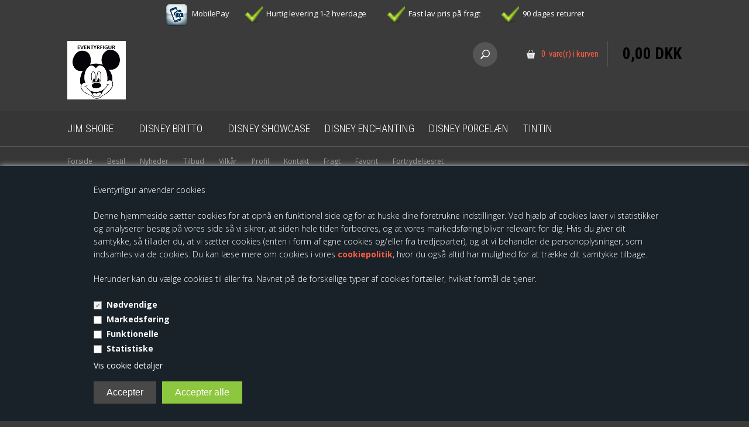

--- FILE ---
content_type: text/html; Charset=UTF-8
request_url: https://www.eventyrfigur.dk/shop/disney-by-britto-3845p.html
body_size: 15812
content:
<!DOCTYPE html>
<html lang='da' class="webshop-html" xmlns:fb="http://ogp.me/ns/fb#">
<head>
<title>Disney by Britto - Eeyore With Butterfly Mini</title>
<link rel="icon" type="image/x-icon" href="/images/favicon Eventyrfigur.ico">
    <meta http-equiv="Content-Type" content="text/html;charset=UTF-8" />
    <meta name="generator" content="DanDomain Webshop" />
    <link rel="canonical" href="https://www.eventyrfigur.dk/shop/disney-by-britto-3845p.html"/>
    <link rel="preload" as="image" href="/images/produkter/disney britto/Eeyore with Butterfly Mini Figurine 6001309_1.jpg" />
    <link rel="image_src" href="https://www.eventyrfigur.dk/images/produkter/disney britto/Eeyore with Butterfly Mini Figurine 6001309_1.jpg" />
    <meta property="og:title" content="Disney by Britto - Eeyore With Butterfly Mini"/>
    <meta property="og:url" content="https://www.eventyrfigur.dk/shop/disney-by-britto-3845p.html"/>
    <meta property="og:image" content="https://www.eventyrfigur.dk/images/produkter/disney britto/Eeyore with Butterfly Mini Figurine 6001309_1.jpg"/>
    <meta name="thumbnail" content="https://www.eventyrfigur.dk/images/produkter/disney britto/Eeyore with Butterfly Mini Figurine 6001309_1.jpg" />
    <meta name="description" content="Disney by Britto figur med Eeyore With Butterfly Mini. Vi forhandler Disney figurer af høj kvalitet. Find netop den Disney figur der passer til dig.">
    <meta name="keywords" content="Disney, Disney Figur, Disney Figurer, Eeyore With Butterfly Mini,">
    <meta http-equiv="Page-Enter" content="blendTrans(Duration=0)">
    <meta http-equiv="Page-Exit" content="blendTrans(Duration=0)">
    <link href="/shop/frontend/public/css/webshop.css?v=8.117.5220" rel="stylesheet" type="text/css">
    <link href="/images/ddcss/shop-132.css?1738340755000" rel="stylesheet" type="text/css">
    <script type="text/javascript">
        var UsesOwnDoctype = true
        var LanguageID = '33';
        var ReloadBasket = '';
        var MaxBuyMsg = 'Antal må ikke være større end';
        var MinBuyMsg = 'Antal må ikke være mindre end';
        var SelectVarMsg = 'Vælg variant før køb';
        var ProductNumber = 'D-Dis6001309';
        var ProductVariantMasterID = '';
        var Keyword = '';
        var SelectVarTxt = 'Vælg variant';
        var ShowBasketUrl = '/shop/showbasket.html';
        var CurrencyReturnUrl = '/shop/disney-by-britto-3845p.html';
        var ReqVariantSelect = 'true';
        var EnablePicProtect = false;
        var PicprotectMsg = '';
        var AddedToBasketMessageTriggered = false;
        var CookiePolicy = {"cookiesRequireConsent":true,"allowTrackingCookies":false,"allowStatisticsCookies":false,"allowFunctionalCookies":false};
        setInterval(function(){SilentAjaxGetRequest(location.href);},900000);
    </script>
<script>
window.dataLayer = window.dataLayer || [];
function gtag(){dataLayer.push(arguments);}
gtag('consent', 'default', {
'ad_storage': 'denied',
'analytics_storage': 'denied',
'ad_user_data': 'denied',
'ad_personalization': 'denied',
'personalization_storage': 'denied',
'functionality_storage': 'denied',
'security_storage': 'granted'
});
</script>

<script src="https://www.googletagmanager.com/gtag/js?id=UA-63707157-4" class="shop-native-gtag-script" async ></script>
<script>
window.dataLayer = window.dataLayer || [];
function gtag(){dataLayer.push(arguments);}
gtag('js', new Date());
gtag('config', 'UA-63707157-4', { 'anonymize_ip': true });
gtag('set', 'ads_data_redaction', true);
</script>

<script type="text/plain" class="ce-script">(function(w,d,s,l,i){w[l]=w[l]||[];w[l].push({'gtm.start':new Date().getTime(),event:'gtm.js'});var f=d.getElementsByTagName(s)[0],j=d.createElement(s),dl=l!='dataLayer'?'&l='+l:'';j.async=true;j.src='https://www.googletagmanager.com/gtm.js?id='+i+dl;f.parentNode.insertBefore(j,f);})(window,document,'script','dataLayer','GTM-PVRJQ4K');</script>
<script type="text/plain" class="ce-script">
!function(f,b,e,v,n,t,s)
{if(f.fbq)return;n=f.fbq=function(){n.callMethod?
n.callMethod.apply(n,arguments):n.queue.push(arguments)};
if(!f._fbq)f._fbq=n;n.push=n;n.loaded=!0;n.version='2.0';
n.queue=[];t=b.createElement(e);t.async=!0;
t.src=v;s=b.getElementsByTagName(e)[0];
s.parentNode.insertBefore(t,s)}(window,document,'script',
'https://connect.facebook.net/en_US/fbevents.js');
fbq('init', '642646952896707'); 
</script>
<noscript><img height="1" width="1" style="display:none"
src="https://www.facebook.com/tr?id=642646952896707&ev=PageView&noscript=1"/>
</noscript>
<script type="text/plain" class="ce-script">fbq('track', 'PageView',{},{eventID: '327A2DB9-F373-46A0-82CE-BFFB5BA99C07'});</script>
    <script type="text/javascript" src="/shop/frontend/public/js/webshop.all.min.js?v=8.117.5220"></script>

<meta name="google-site-verification" content="ob8JQ7Xuj_mRJNPjpzAijJczWUgwlIOoJj7FfCyolR0" />
<meta name="facebook-domain-verification" content="h3jpkra954dd0364bapn7e5cx5ddr3" />

	<meta name="viewport" content="width=device-width, initial-scale=1.0" />

	<link rel="stylesheet" href="/images/skins/technologic/public/css/app.min.css" />
	<script src="/images/skins/technologic/public/js/modernizer.min.js"></script>
	<link href='https://fonts.googleapis.com/css?family=Open+Sans:300italic,400italic,700italic,400,300,700|Roboto+Condensed:700italic,400,300,700' rel='stylesheet' type='text/css'>
<script type="application/ld+json">
{
  "@context": "https://schema.org",
  "@type": "Organization",
  "name": "eventyrfigur",
  "url": "https://www.eventyrfigur.dk/shop/frontpage.html",
  "logo": "https://www.eventyrfigur.dk/images/Produkter/Logo%20til%20site/Logo%20Disney%20100x100_1.jpg",
    "address": {
    "@type": "PostalAddress",
    "addressLocality": "Denmark, Gjern",
    "postalCode": "DK-8883 ",
    "streetAddress": "Søndergade 81"
  },
  "email": "info@eventyrfigur.dk",
  "contactPoint": {
    "@type": "ContactPoint",
    "telephone": "4048266",
    "contactType": "customer service",
    "areaServed": "DK",
    "availableLanguage": "Danish"
  }
  }
}
</script>

<meta name="google-site-verification" content="ldF9dUdTGIxp14TT3id8Bjo5H98WqB5zsdV-7riRmRY" />

</head>


<body class="webshop-productinfo webshop-body">
<noscript><iframe src='https://www.googletagmanager.com/ns.html?id=GTM-PVRJQ4K'height='0' width='0' style='display:none;visibility:hidden'></iframe></noscript><style type="text/css">   #CookiePolicy {       background-color: #192229;       color: #ffffff;       left: 0;       width: 100%;       text-align: center;       z-index: 999;   }       #CookiePolicy h1, #CookiePolicy h2, #CookiePolicy h3, #CookiePolicy h4, #CookiePolicy h5  {       color: #ffffff;   }   #CookiePolicy label  {       color: #ffffff;   }       #CookiePolicy .Close {       display: block;       text-decoration: none;       font-size: 14px;       height: 20px;       position: absolute;       right: 10px;       top: 0;       width: 20px;       color: #ffffff;   }       .CookiePolicyCenterText {      margin: 30px auto;      text-align: left;      max-width: 100%;      position: relative;      width: 980px;   }       .CookiePolicyText {      padding-left:10px;   }</style>    <!--googleoff: all-->
<div id="CookiePolicy" class="fixed-bottom"><div class="CookiePolicyCenterText"><div class="CookiePolicyText"><p>
	Eventyrfigur anvender cookies<br />
	<br />
	Denne hjemmeside sætter cookies for at opnå en funktionel side og for at huske dine foretrukne indstillinger. Ved hjælp af cookies laver vi statistikker og analyserer besøg på vores side så vi sikrer, at siden hele tiden forbedres, og at vores markedsføring bliver relevant for dig. Hvis du giver dit samtykke, så tillader du, at vi sætter cookies (enten i form af egne cookies og/eller fra tredjeparter), og at vi behandler de personoplysninger, som indsamles via de cookies. Du kan læse mere om cookies i vores <strong><a href="/shop/terms.html&amp;HideCookieDialog=1#cookieconsent">cookiepolitik</a></strong>, hvor du også altid har mulighed for at trække dit samtykke tilbage.
</p>

<p>
	Herunder kan du vælge cookies til eller fra. Navnet på de forskellige typer af cookies fortæller, hvilket formål de tjener.
</p>
<div class="cookie-policy-consents-container"><div class="cookie-policy-consents-area area-system-cookies"><input type="checkbox" checked disabled/><label>Nødvendige</label></div><div class="cookie-policy-consents-area area-tracking-cookies"><input type="checkbox" id="cookie-policy-consent-tracking" onclick="toggleConsentForCookieType(this)"/><label for="cookie-policy-consent-tracking">Markedsføring</label></div><div class="cookie-policy-consents-area area-functional-cookies"><input type="checkbox" id="cookie-policy-consent-functional" onclick="toggleConsentForCookieType(this)"/><label for="cookie-policy-consent-functional">Funktionelle</label></div><div class="cookie-policy-consents-area area-statistics-cookies"><input type="checkbox" id="cookie-policy-consent-statistics" onclick="toggleConsentForCookieType(this)"/><label for="cookie-policy-consent-statistics">Statistiske</label></div></div><div class="cookie-policy-details-link-container"><a href="#" onclick="toggleCookiePolicyDetails()">Vis cookie detaljer</a></div><div class="cookie-policy-details-container"><div class="rtable rtable--4cols"><div style="order:1;" class="rtable-cell rtable-header-cell">Cookie</div><div style="order:2;" class="rtable-cell cookie-policy-details-globally-mapped cookie-policy-details-thirdparty cookie-policy-details-column-name">_GRECAPTCHA</div><div style="order:3;" class="rtable-cell cookie-policy-details-globally-mapped cookie-policy-details-column-name">ASPSESSIONID*</div><div style="order:4;" class="rtable-cell cookie-policy-details-globally-mapped cookie-policy-details-column-name">basketIdentifier</div><div style="order:5;" class="rtable-cell cookie-policy-details-globally-mapped cookie-policy-details-column-name">DanDomainWebShop5Favorites</div><div style="order:6;" class="rtable-cell cookie-policy-details-globally-mapped cookie-policy-details-column-name">DDCookiePolicy</div><div style="order:7;" class="rtable-cell cookie-policy-details-globally-mapped cookie-policy-details-column-name">DDCookiePolicy-consent-functional</div><div style="order:8;" class="rtable-cell cookie-policy-details-globally-mapped cookie-policy-details-column-name">DDCookiePolicy-consent-statistics</div><div style="order:9;" class="rtable-cell cookie-policy-details-globally-mapped cookie-policy-details-column-name">DDCookiePolicy-consent-tracking</div><div style="order:10;" class="rtable-cell cookie-policy-details-globally-mapped cookie-policy-details-column-name">DDCookiePolicyDialog</div><div style="order:11;" class="rtable-cell cookie-policy-details-globally-mapped cookie-policy-details-column-name cookie-policy-details-exists-on-client">SharedSessionId</div><div style="order:12;" class="rtable-cell cookie-policy-details-globally-mapped cookie-policy-details-column-name">shop6TipBotFilterRandomStringValue</div><div style="order:13;" class="rtable-cell cookie-policy-details-globally-mapped cookie-policy-details-column-name">shopReviewRandomStringValue</div><div style="order:14;" class="rtable-cell cookie-policy-details-globally-mapped cookie-policy-details-column-name">shopShowBasketSendMailRandomStringValue</div><div style="order:15;" class="rtable-cell cookie-policy-details-globally-mapped cookie-policy-details-thirdparty cookie-policy-details-column-name">_fbp</div><div style="order:16;" class="rtable-cell cookie-policy-details-globally-mapped cookie-policy-details-thirdparty cookie-policy-details-column-name">_ga*</div><div style="order:17;" class="rtable-cell cookie-policy-details-globally-mapped cookie-policy-details-thirdparty cookie-policy-details-column-name">_gat_gtag_UA(Viabill)</div><div style="order:18;" class="rtable-cell cookie-policy-details-globally-mapped cookie-policy-details-thirdparty cookie-policy-details-column-name">_gid</div><div style="order:19;" class="rtable-cell cookie-policy-details-globally-mapped cookie-policy-details-thirdparty cookie-policy-details-column-name">GPS</div><div style="order:20;" class="rtable-cell cookie-policy-details-globally-mapped cookie-policy-details-thirdparty cookie-policy-details-column-name">VISITOR_INFO1_LIVE</div><div style="order:21;" class="rtable-cell cookie-policy-details-globally-mapped cookie-policy-details-thirdparty cookie-policy-details-column-name">YSC</div><div style="order:1;" class="rtable-cell rtable-header-cell">Kategori</div><div style="order:2;" class="rtable-cell cookie-policy-details-globally-mapped cookie-policy-details-thirdparty cookie-policy-details-column-category">Nødvendige</div><div style="order:3;" class="rtable-cell cookie-policy-details-globally-mapped cookie-policy-details-column-category">Nødvendige</div><div style="order:4;" class="rtable-cell cookie-policy-details-globally-mapped cookie-policy-details-column-category">Nødvendige</div><div style="order:5;" class="rtable-cell cookie-policy-details-globally-mapped cookie-policy-details-column-category">Nødvendige</div><div style="order:6;" class="rtable-cell cookie-policy-details-globally-mapped cookie-policy-details-column-category">Nødvendige</div><div style="order:7;" class="rtable-cell cookie-policy-details-globally-mapped cookie-policy-details-column-category">Nødvendige</div><div style="order:8;" class="rtable-cell cookie-policy-details-globally-mapped cookie-policy-details-column-category">Nødvendige</div><div style="order:9;" class="rtable-cell cookie-policy-details-globally-mapped cookie-policy-details-column-category">Nødvendige</div><div style="order:10;" class="rtable-cell cookie-policy-details-globally-mapped cookie-policy-details-column-category">Nødvendige</div><div style="order:11;" class="rtable-cell cookie-policy-details-globally-mapped cookie-policy-details-column-category cookie-policy-details-exists-on-client">Nødvendige</div><div style="order:12;" class="rtable-cell cookie-policy-details-globally-mapped cookie-policy-details-column-category">Nødvendige</div><div style="order:13;" class="rtable-cell cookie-policy-details-globally-mapped cookie-policy-details-column-category">Nødvendige</div><div style="order:14;" class="rtable-cell cookie-policy-details-globally-mapped cookie-policy-details-column-category">Nødvendige</div><div style="order:15;" class="rtable-cell cookie-policy-details-globally-mapped cookie-policy-details-thirdparty cookie-policy-details-column-category">Markedsføring</div><div style="order:16;" class="rtable-cell cookie-policy-details-globally-mapped cookie-policy-details-thirdparty cookie-policy-details-column-category">Markedsføring</div><div style="order:17;" class="rtable-cell cookie-policy-details-globally-mapped cookie-policy-details-thirdparty cookie-policy-details-column-category">Markedsføring</div><div style="order:18;" class="rtable-cell cookie-policy-details-globally-mapped cookie-policy-details-thirdparty cookie-policy-details-column-category">Markedsføring</div><div style="order:19;" class="rtable-cell cookie-policy-details-globally-mapped cookie-policy-details-thirdparty cookie-policy-details-column-category">Markedsføring</div><div style="order:20;" class="rtable-cell cookie-policy-details-globally-mapped cookie-policy-details-thirdparty cookie-policy-details-column-category">Markedsføring</div><div style="order:21;" class="rtable-cell cookie-policy-details-globally-mapped cookie-policy-details-thirdparty cookie-policy-details-column-category">Markedsføring</div><div style="order:1;" class="rtable-cell rtable-header-cell">Beskrivelse</div><div style="order:2;" class="rtable-cell cookie-policy-details-globally-mapped cookie-policy-details-thirdparty cookie-policy-details-column-description">Bruges til Google ReCaptcha<div class="cookie-policy-third-party-details-container">Google LLC</div></div><div style="order:3;" class="rtable-cell cookie-policy-details-globally-mapped cookie-policy-details-column-description">Bruges til at gemme session data</div><div style="order:4;" class="rtable-cell cookie-policy-details-globally-mapped cookie-policy-details-column-description">Bruges til at gemme kurv</div><div style="order:5;" class="rtable-cell cookie-policy-details-globally-mapped cookie-policy-details-column-description">Bruges af funktionen favorit produkter</div><div style="order:6;" class="rtable-cell cookie-policy-details-globally-mapped cookie-policy-details-column-description">Bruges til at gemme cookie samtykke</div><div style="order:7;" class="rtable-cell cookie-policy-details-globally-mapped cookie-policy-details-column-description">Bruges til at gemme cookie samtykke</div><div style="order:8;" class="rtable-cell cookie-policy-details-globally-mapped cookie-policy-details-column-description">Bruges til at gemme cookie samtykke</div><div style="order:9;" class="rtable-cell cookie-policy-details-globally-mapped cookie-policy-details-column-description">Bruges til at gemme cookie samtykke</div><div style="order:10;" class="rtable-cell cookie-policy-details-globally-mapped cookie-policy-details-column-description">Bruges til at gemme cookie samtykke</div><div style="order:11;" class="rtable-cell cookie-policy-details-globally-mapped cookie-policy-details-column-description cookie-policy-details-exists-on-client">Bruges til at gemme session data</div><div style="order:12;" class="rtable-cell cookie-policy-details-globally-mapped cookie-policy-details-column-description">Bruges af funktionen tip en ven</div><div style="order:13;" class="rtable-cell cookie-policy-details-globally-mapped cookie-policy-details-column-description">Bruges af funktionen produkt anmeldelser</div><div style="order:14;" class="rtable-cell cookie-policy-details-globally-mapped cookie-policy-details-column-description">Bruges til send kurven til en ven funktionen</div><div style="order:15;" class="rtable-cell cookie-policy-details-globally-mapped cookie-policy-details-thirdparty cookie-policy-details-column-description">Bruges af Facebook til online markedsføring<div class="cookie-policy-third-party-details-container">Facebook, Inc.</div></div><div style="order:16;" class="rtable-cell cookie-policy-details-globally-mapped cookie-policy-details-thirdparty cookie-policy-details-column-description">Google analytics bruges til at indsamle statistik om den besøgende<div class="cookie-policy-third-party-details-container">Google LLC</div></div><div style="order:17;" class="rtable-cell cookie-policy-details-globally-mapped cookie-policy-details-thirdparty cookie-policy-details-column-description">Bruges af Google til at tilpasse visning af annoncer<div class="cookie-policy-third-party-details-container">Google LLC</div></div><div style="order:18;" class="rtable-cell cookie-policy-details-globally-mapped cookie-policy-details-thirdparty cookie-policy-details-column-description">Google analytics bruges til at indsamle statistik om den besøgende<div class="cookie-policy-third-party-details-container">Google LLC</div></div><div style="order:19;" class="rtable-cell cookie-policy-details-globally-mapped cookie-policy-details-thirdparty cookie-policy-details-column-description">Bruges af Youtube til afspilning af video<div class="cookie-policy-third-party-details-container">youtube.com </div></div><div style="order:20;" class="rtable-cell cookie-policy-details-globally-mapped cookie-policy-details-thirdparty cookie-policy-details-column-description">Bruges af Youtube til afspilning af video<div class="cookie-policy-third-party-details-container">youtube.com</div></div><div style="order:21;" class="rtable-cell cookie-policy-details-globally-mapped cookie-policy-details-thirdparty cookie-policy-details-column-description">Bruges af Youtube til afspilning af video<div class="cookie-policy-third-party-details-container">youtube.com</div></div><div style="order:1;" class="rtable-cell rtable-header-cell">Udløb</div><div style="order:2;" class="rtable-cell cookie-policy-details-globally-mapped cookie-policy-details-thirdparty cookie-policy-details-column-expire">182 dage</div><div style="order:3;" class="rtable-cell cookie-policy-details-globally-mapped cookie-policy-details-column-expire">session</div><div style="order:4;" class="rtable-cell cookie-policy-details-globally-mapped cookie-policy-details-column-expire">30 dage</div><div style="order:5;" class="rtable-cell cookie-policy-details-globally-mapped cookie-policy-details-column-expire">365 dage</div><div style="order:6;" class="rtable-cell cookie-policy-details-globally-mapped cookie-policy-details-column-expire">365 dage</div><div style="order:7;" class="rtable-cell cookie-policy-details-globally-mapped cookie-policy-details-column-expire">365 dage</div><div style="order:8;" class="rtable-cell cookie-policy-details-globally-mapped cookie-policy-details-column-expire">365 dage</div><div style="order:9;" class="rtable-cell cookie-policy-details-globally-mapped cookie-policy-details-column-expire">365 dage</div><div style="order:10;" class="rtable-cell cookie-policy-details-globally-mapped cookie-policy-details-column-expire">365 dage</div><div style="order:11;" class="rtable-cell cookie-policy-details-globally-mapped cookie-policy-details-column-expire cookie-policy-details-exists-on-client">365 dage</div><div style="order:12;" class="rtable-cell cookie-policy-details-globally-mapped cookie-policy-details-column-expire">session</div><div style="order:13;" class="rtable-cell cookie-policy-details-globally-mapped cookie-policy-details-column-expire">session</div><div style="order:14;" class="rtable-cell cookie-policy-details-globally-mapped cookie-policy-details-column-expire">session</div><div style="order:15;" class="rtable-cell cookie-policy-details-globally-mapped cookie-policy-details-thirdparty cookie-policy-details-column-expire">90 dage</div><div style="order:16;" class="rtable-cell cookie-policy-details-globally-mapped cookie-policy-details-thirdparty cookie-policy-details-column-expire">730 dage</div><div style="order:17;" class="rtable-cell cookie-policy-details-globally-mapped cookie-policy-details-thirdparty cookie-policy-details-column-expire">1 dage</div><div style="order:18;" class="rtable-cell cookie-policy-details-globally-mapped cookie-policy-details-thirdparty cookie-policy-details-column-expire">2 minutter</div><div style="order:19;" class="rtable-cell cookie-policy-details-globally-mapped cookie-policy-details-thirdparty cookie-policy-details-column-expire">1 dage</div><div style="order:20;" class="rtable-cell cookie-policy-details-globally-mapped cookie-policy-details-thirdparty cookie-policy-details-column-expire">180 dage</div><div style="order:21;" class="rtable-cell cookie-policy-details-globally-mapped cookie-policy-details-thirdparty cookie-policy-details-column-expire">session</div></div></div><div class="cookie-policy-accept-buttons-container"><input id="cookie-policy-accept-button" data-accept-text-original="Accepter" data-accept-text-modified="" class="cookie-policy-accept cookie-policy-button" type="button" value="Accepter" onclick="cookiePolicyAccept('a3993a391eeb175bb0274d95bee299ff97b45747')"/><input class="cookie-policy-accept-all cookie-policy-button" type="button" value="Accepter alle" onclick="cookiePolicyAcceptAll('a3993a391eeb175bb0274d95bee299ff97b45747')"/></div></div></div></div>
<!--googleon: all-->
  <div id="fb-root"></div>
  <div id="PrintContent_DIV" class="PrintContent_DIV"></div>
  <style>
.usp {
    text-align: center;
    font-size: 13px;
    padding: 5px 0;
}
#webshop-basket .price a {
    color: #000;
}
#webshop-spacetop #logo-row {
    padding: 20px 0;
}
</style>

<div class="usp">
    <img src="/images/produkter/leverandør logo/mobilepay.png" alt="MobilePay">
    &nbsp;<span style="color:#fff;">MobilePay</span>
    &nbsp;&nbsp;&nbsp;&nbsp;&nbsp;&nbsp;&nbsp;

    <img src="/images/produkter/leverandør logo/checkmark.png" alt="">
    &nbsp;<span style="color:#fff;">Hurtig levering 1-2 hverdage</span>
    &nbsp;&nbsp;&nbsp;&nbsp;&nbsp;&nbsp;&nbsp;&nbsp;&nbsp;&nbsp;

    <img src="/images/produkter/leverandør logo/checkmark.png" alt="">
    &nbsp;<span style="color:#fff;">Fast lav pris på fragt</span>
    &nbsp;&nbsp;&nbsp;&nbsp;&nbsp;&nbsp;&nbsp;&nbsp;&nbsp;&nbsp;

    <img src="/images/produkter/leverandør logo/checkmark.png" alt="">
    &nbsp;<span style="color:#fff;">90 dages returret</span>
</div>

  <div class="ShopMainLayOutTable">
    <header id="webshop-spacetop" class="page-header">
      <div id="logo-row">
        <div class="row">
          <div class="column small-5 logo">
            <a href="/">
              <img title="Eventyrfigur.dk" border="0" class="WebShopSkinLogo" src="/images/Produkter/Logo til site/Logo Disney 100x100_1.jpg">
            </a>
          </div>
          <div class="column small-7 cart-wrapper">
            <div id="webshop-basket" class="cart">
              <div id="webshop-basket-sum" class="sum"><A HREF="/shop/showbasket.html">0 
                vare(r) i kurven</A></div>
<div class="price"><A HREF="/shop/showbasket.html">0,00 DKK</A></div>
<div class="priceWrapper">
<div class="cartDetails"><span class="cartHeader"><A HREF="/shop/showbasket.html">Vis kurv</A></span><div class="paymentSum"><span class="total">I alt   0,00 DKK</span><br><A HREF="/shop/showbasket.html"><i class="foundicon-right-arrow"></i></A></div>
</div>
</div>
<div class="creditcardlogo"><IMG BORDER="0" ALT="CreditCards" SRC="/images/skins/tres/dk/images/credit.png"></div>
            </div>
            <div class="search">
              <div class="btn" onclick="toggleSearch();"></div>
            </div>
          </div>
        </div>
      </div>
      <div id="search-row">
        <div class="row">
          <div class="column small-12 SearchPage_TD">
            <form ID="Search_Form" method="POST" action="/shop/search-1.html" style="margin:0;"><input type="hidden" name="InitSearch" value="1"><span class="SearchTitle_SearchPage">Søg:</span><br><input type="text" name="Keyword" maxlength="50" size="12" class="SearchField_SearchPage" value=""><span class="nbsp">&nbsp;</span><input type="submit" value=">" name="Search" class="SubmitButton_SearchPage"><br></form>
          </div>
        </div>
      </div>
      <div id="webshop-topmenu">
        <div class="contain-to-grid">
          <nav class="top-bar" data-topbar>
            <ul class="title-area">
              <li class="name"></li>
              <li class="toggle-topbar menu-icon"><a href="#">Menu</a></li>
            </ul>
            <section class="top-bar-section">
              <div id="ProductmenuContainer_DIV" class="ProductmenuContainer_DIV"><span class="Heading_Productmenu Heading_ProductMenu">Produkter</span><style type="text/css">.ProductMenu_MenuItemBold{font-weight:bold;}</style><ul id="ProductMenu_List"><li class="RootCategory_Productmenu has-dropdown"><a href="/shop/jim-shore-867s1.html" class="CategoryLink0_Productmenu Deactiv_Productmenu Deactiv_ProductMenu" title="Jim Shore"><span class="ProductMenu_MenuItemBold">Jim Shore</span></a><ul class="dropdown"><li class="SubCategory1_Productmenu"><a href="/shop/disney-traditions-by-868c1.html" class="CategoryLink1_Productmenu Deactiv_Productmenu Deactiv_ProductMenu" title="Disney Traditions by Jim Shore">- Disney Traditions by Jim Shore</a></li><li class="SubCategory1_Productmenu"><a href="/shop/grinchen-figurer-869c1.html" class="CategoryLink1_Productmenu Deactiv_Productmenu Deactiv_ProductMenu" title="Grinchen Figurer">- Grinchen Figurer</a></li><li class="SubCategory1_Productmenu"><a href="/shop/looney-tunes-870c1.html" class="CategoryLink1_Productmenu Deactiv_Productmenu Deactiv_ProductMenu" title="Looney Tunes">- Looney Tunes</a></li><li class="SubCategory1_Productmenu"><a href="/shop/radiserne-peanuts-by-871c1.html" class="CategoryLink1_Productmenu Deactiv_Productmenu Deactiv_ProductMenu" title="Radiserne / Peanuts by Jim Shore">- Radiserne / Peanuts by Jim Shore</a></li></ul></li><li class="RootCategory_Productmenu has-dropdown"><a href="/shop/disney-britto-873s1.html" class="CategoryLink0_Productmenu Deactiv_Productmenu Deactiv_ProductMenu" title="Disney Britto"><span class="ProductMenu_MenuItemBold">Disney Britto</span></a><ul class="dropdown"><li class="SubCategory1_Productmenu"><a href="/shop/disney-by-britto-874c1.html" class="CategoryLink1_Productmenu Deactiv_Productmenu Deactiv_ProductMenu" title="Disney by Britto">Disney by Britto</a></li><li class="SubCategory1_Productmenu"><a href="/shop/-875c1.html" class="CategoryLink1_Productmenu Deactiv_Productmenu Deactiv_ProductMenu" title="Looney Tunes by Britto">Looney Tunes by Britto</a></li></ul></li><li class="RootCategory_Productmenu"><a href="/shop/disney-showcase-876c1.html" class="CategoryLink0_Productmenu Deactiv_Productmenu Deactiv_ProductMenu" title="Disney Showcase">Disney Showcase</a></li><li class="RootCategory_Productmenu"><a href="/shop/disney-enchanting-877c1.html" class="CategoryLink0_Productmenu Deactiv_Productmenu Deactiv_ProductMenu" title="Disney Enchanting">Disney Enchanting</a></li><li class="RootCategory_Productmenu"><a href="/shop/disney-porcelaen-878c1.html" class="CategoryLink0_Productmenu Deactiv_Productmenu Deactiv_ProductMenu" title="Disney Porcelæn">Disney Porcelæn</a></li><li class="RootCategory_Productmenu"><a href="/shop/tintin-828c1.html" class="CategoryLink0_Productmenu Deactiv_Productmenu Deactiv_ProductMenu" title="Tintin">Tintin</a></li></ul><!--<CategoryStructure></CategoryStructure>-->
<!--Loaded from disk cache--></div><input type="hidden" value="408" id="RootCatagory"><!--categories loaded in: 16ms-->
            </section>
          </nav>
        </div>
      </div>
      <div id="subnavigation-row" class="hide-for-small">
        <div class="row sub-navigation">
          <div class="column small-12">
            <nav class="sub-bar">
              <ul class="TopMenu_MenuItems"><li class="TopMenu_MenuItem TopMenu_MenuItem_Idle"><a class="Link_Topmenu Link_Idle_Topmenu" href="/">Forside</a></li><li class="TopMenu_MenuItem TopMenu_MenuItem_Idle"><a class="Link_Topmenu Link_Idle_Topmenu" href="/shop/order1.html">Bestil</a></li><li class="TopMenu_MenuItem TopMenu_MenuItem_Idle"><a class="Link_Topmenu Link_Idle_Topmenu" href="/shop/news-ALL-1.html">Nyheder</a></li><li class="TopMenu_MenuItem TopMenu_MenuItem_Idle"><a class="Link_Topmenu Link_Idle_Topmenu" href="/shop/specialoffer-ALL-1.html">Tilbud</a></li><li class="TopMenu_MenuItem TopMenu_MenuItem_Idle"><a class="Link_Topmenu Link_Idle_Topmenu" href="/shop/terms.html">Vilkår</a></li><li class="TopMenu_MenuItem TopMenu_MenuItem_Idle"><a class="Link_Topmenu Link_Idle_Topmenu" href="/shop/profile.html">Profil</a></li><li class="TopMenu_MenuItem TopMenu_MenuItem_Idle"><a class="Link_Topmenu Link_Idle_Topmenu" href="/shop/cms-23.html">Kontakt</a></li><li class="TopMenu_MenuItem TopMenu_MenuItem_Idle"><a class="Link_Topmenu Link_Idle_Topmenu" href="/shop/cms-27.html">Fragt</a></li><li class="TopMenu_MenuItem TopMenu_MenuItem_Idle"><a class="Link_Topmenu Link_Idle_Topmenu" href="/shop/favorites.html?Cookiesync=1">Favorit</a></li><li class="TopMenu_MenuItem TopMenu_MenuItem_External"><a class="Link_Topmenu Link_External_Topmenu" href='/shop/cms-31.html' target=''>Fortrydelsesret</a></li></ul>
            </nav>
          </div>
        </div>
      </div>
    </header>
    
    <div id="ContentContainer_DIV" class="content product SpaceRight_TD">
      <div class="inner-content-wrapper">
        <div itemscope itemtype="https://schema.org/Product">
<meta itemprop="sku" content="D-Dis6001309"/>
<meta itemprop="mpn" content="K3-6001309"/>
<meta itemprop="gtin12" content="045544973564"/>
<meta itemprop="itemCondition" content="https://schema.org/NewCondition" />
<div itemprop="shippingDetails" itemtype="https://schema.org/OfferShippingDetails" itemscope>
<div itemprop="shippingRate" itemtype="https://schema.org/MonetaryAmount" itemscope>
<meta itemprop="value" content="0.00" />
<meta itemprop="currency" content="DKK" />
</div>
</div>
<div class="breadcrumb-row">
<div class="row hide-for-small">
<ul class="breadcrumbs">
<li><span itemscope itemtype="https://schema.org/BreadcrumbList"><a href="frontpage.html">Forside</a> » <span itemprop="itemListElement" itemscope itemtype="https://schema.org/ListItem"><a class="BreadCrumbLink_Active" href="/shop/disney-figurer-431c1.html" itemprop="item"><span itemprop="name">Disney Figurer</span></a><meta itemprop="position" content="1" /></span></span>
                    »
                    <a class="BreadCrumbLinkProduct_Active" href="#">Disney by Britto - Eeyore With Butterfly Mini</a></li>
</ul>
</div>
</div>
<div class="product-descripton">
<div class="row">
<div class="column small-12">
<h1><span itemprop="name">Disney by Britto - Eeyore With Butterfly Mini</span></h1>
</div>
</div>
</div>
<FORM METHOD="POST" NAME="myform" class="product-details-buy-form" OnSubmit="return BuyProduct(this,'1','0','False');" ACTION="/shop/basket.asp"><INPUT TYPE="hidden" NAME="VerticalScrollPos" VALUE=""><INPUT TYPE="hidden" NAME="BuyReturnUrl" VALUE="/shop/disney-by-britto-3845p.html"><INPUT TYPE="hidden" NAME="Add" VALUE="1"><INPUT TYPE="HIDDEN" NAME="ProductID" VALUE="D-Dis6001309"><div class="product-information-row">
<div class="row">
<div class="column small-12 medium-7 large-8 image-col">
<div class="image">
<div class="largeimage"><script type="text/javascript" src="/shop/frontend/public/js/fancybox.min.js?version=356"></script><script type="text/javascript">
		$(document).ready(function() {

		setTimeout(() => {

		$(".Thumbnail_Productinfo_FancyBox").fancybox(
		{
		buttons: [
		"zoom",
		"slideShow"
		
            ,"thumbs"
            
            ,"close"
            ]
            
              ,arrows: false
            
            ,afterShow:function(instance,slide){
              $('.fancybox-image').css('border', '10px solid #ffffff');
              if($('.fancybox-image').css('cursor')!='zoom-in'){
                $('.fancybox-image').css('box-sizing', 'content-box');
              }
              else{
                $('.fancybox-image').css('box-sizing', 'border-box');
              }
            }
            ,beforeClose:function(instance,slide){
              $('.fancybox-image').css('border', '0px');
              $('.fancybox-image').css('box-sizing', 'border-box');
            }
            ,afterLoad:function(instance,slide){
              if($('.fancybox-image').css('cursor')!='zoom-in'){
                $('.fancybox-image').css('box-sizing', 'content-box');
              }
              else{
                $('.fancybox-image').css('box-sizing', 'border-box');
              }
				if(slide.$image != null){
					slide.$image.attr('alt', slide.opts.$orig.find('img').attr('alt'));
				}

            }
          }
        );

		}, 100);


      });
    </script><div>
<div id="Productinfo_Fancybox_Image_DIV"><a class="Thumbnail_Productinfo_FancyBox" id="Image_Productinfo_FancyBox" data-fancybox="gallery" href="/images/produkter/disney britto/Eeyore with Butterfly Mini Figurine 6001309_1-p.jpg" rel="Thumbnail_Productinfo_FancyBox_Gallery" title="Disney by Britto Eeyore With Butterfly Mini"><img itemprop="image" class="ProductInfo_Fancybox_IMG" id="ProductInfo_Fancybox_IMG" src="/images/produkter/disney%20britto/Eeyore%20with%20Butterfly%20Mini%20Figurine%206001309_1.jpg" alt="Disney by Britto Eeyore With Butterfly Mini"></a></div>
</div><script type="text/javascript">AddImageOverlay('Productinfo_Fancybox_Image_DIV','/images/skins/technologic/public/images/transparent.png',0,'20','ProdInfo_SpecialOffer');
          </script><script type="text/javascript">AddImageOverlay('Productinfo_Fancybox_Image_DIV','/shop/graphics/savings_label_big.png',1,'10','ProdInfo_Savings','','<b>Spar<br>37,-<br>(10%)</b>',1,50,17,'#FFFFFF',13);
          </script></div>
<div class="thumbs"><a class="Thumbnail_Productinfo_FancyBox" data-fancybox="gallery" href="/images/produkter/disney britto/Eeyore with Butterfly Mini Figurine 6001309_2-p.jpg" rel="Thumbnail_Productinfo_FancyBox_Gallery" alt="Disney by Britto Eeyore With Butterfly Mini" title="Disney by Britto Eeyore With Butterfly Mini"><img border="0" class="Thumbnail_Productinfo Thumbnail_ProductInfo" src="/images/produkter/disney%20britto/Eeyore%20with%20Butterfly%20Mini%20Figurine%206001309_2-t.jpg" alt="Disney by Britto Eeyore With Butterfly Mini" style="border:1px solid #c7c7c7;margin-right:10px;"></a><a class="Thumbnail_Productinfo_FancyBox" data-fancybox="gallery" href="/images/produkter/disney britto/Eeyore with Butterfly Mini Figurine 6001309_3-p.jpg" rel="Thumbnail_Productinfo_FancyBox_Gallery" alt="Disney by Britto Eeyore With Butterfly Mini" title="Disney by Britto Eeyore With Butterfly Mini"><img border="0" class="Thumbnail_Productinfo Thumbnail_ProductInfo" src="/images/produkter/disney%20britto/Eeyore%20with%20Butterfly%20Mini%20Figurine%206001309_3-t.jpg" alt="Disney by Britto Eeyore With Butterfly Mini" style="border:1px solid #c7c7c7;margin-right:10px;"></a><a class="Thumbnail_Productinfo_FancyBox" data-fancybox="gallery" href="/images/produkter/disney britto/Eeyore with Butterfly Mini Figurine 6001309_4-p.jpg" rel="Thumbnail_Productinfo_FancyBox_Gallery" alt="Disney by Britto Eeyore With Butterfly Mini" title="Disney by Britto Eeyore With Butterfly Mini"><img border="0" class="Thumbnail_Productinfo Thumbnail_ProductInfo" src="/images/produkter/disney%20britto/Eeyore%20with%20Butterfly%20Mini%20Figurine%206001309_4-t.jpg" alt="Disney by Britto Eeyore With Butterfly Mini" style="border:1px solid #c7c7c7;margin-right:10px;"></a><a class="Thumbnail_Productinfo_FancyBox" data-fancybox="gallery" href="/images/produkter/disney britto/Eeyore with Butterfly Mini Figurine 6001309_5-p.jpg" rel="Thumbnail_Productinfo_FancyBox_Gallery" alt="Disney by Britto Eeyore With Butterfly Mini" title="Disney by Britto Eeyore With Butterfly Mini"><img border="0" class="Thumbnail_Productinfo Thumbnail_ProductInfo" src="/images/produkter/disney%20britto/Eeyore%20with%20Butterfly%20Mini%20Figurine%206001309_5-t.jpg" alt="Disney by Britto Eeyore With Butterfly Mini" style="border:1px solid #c7c7c7;margin-right:10px;"></a></div>
</div>
<div class="product-description-long hide-for-small" itemprop="description"><h3>Produktbeskrivelse:</h3>
Fin Disney figur med Eeyore With Butterfly Mini fra Disney by Britto.<br />
<br />
<span></span>Disney by Britto er en serie af Disney figurer som kunstneren Romero Britto står bag. Romero benytter sig af en masse flotte farver, og en masse flotte og kreative mønstre. Mønstrene skaber et budskab om sjov og glæde. Romero Brittos kunst appelerer til alle. Med By Britto´s design går du ind i den magiske verden af Disney med en masse karakterer vi alle kender og elsker, men som Britto har opdateret og gjort til endnu mere glade og farverige karakterer end de var i forvejen.<br />
<br />
<span>Leveres i</span> <span>mærkevarer</span> <span>gaveæske.</span> <span>Ikke</span><span> legetøj</span><span>.</span> K<span>un beregnet til</span> <span>voksne.</span><br />
<br />
Se hele udvalget fra <a href="http://www.eventyrfigur.dk/shop/disney-by-britto-642c1.html">Disney by Britto</a>

<h3>Data:</h3>
- Mærke: Disney by Britto<br />
- Mål: H:7 x B:6 x D:11 cm<br />
- Materiale: Resin<br />
- Emballage: Gaveæske<br />
 </div>
</div>
<div class="column small-12 medium-5 large-4 info-col">
<div class="product-information">
<div class="teaser">Disney by Britto - Eeyore With Butterfly Mini</div>
<div class="price">
<div itemscope="" itemtype="https://schema.org/Offer" itemprop="offers">
<link itemprop="availability" href="https://schema.org/InStock">
<META itemprop="priceCurrency" content="DKK">
<META itemprop="url" content="https://www.eventyrfigur.dk/shop/disney-by-britto-3845p.html">
<META itemprop="priceValidUntil" content="28-02-2026">
<table width="100%"><tr class="Price_ProductInfo_TR Price_Productinfo_TR"><td class="PriceText_ProductInfo_TD PriceText_Productinfo_TD" width="0"><span class="PriceText_ProductInfo_SPAN PriceText_Productinfo_SPAN"><nobr>Pris ved</nobr> </span></td><td class="PriceAmount_ProductInfo_TD PriceAmount_Productinfo_TD" align="right" width="0"><span class="PriceAmount_ProductInfo_SPAN PriceAmount_Productinfo_SPAN"><nobr>1</nobr></span></td><td class="PriceUnit_ProductInfo_TD PriceUnit_Productinfo_TD" align="right" width="0"><span class="PriceUnit_ProductInfo_SPAN PriceUnit_Productinfo_SPAN"><nobr>stk</nobr></span></td><td class="PriceBefore_ProductInfo_TD PriceBefore_Productinfo_TD" align="right" width="0"><nobr> (Før <span class="PriceStriked_Productinfo PriceStriked_ProductInfo"><strike>369,00</strike></span>)</nobr></td><td class="Price_ProductInfo Price_Productinfo" width="100%"><b><span class="SpecialOfferPrice_ProductInfo SpecialOfferPrice_Productinfo"  itemprop="price" content="332.10" data-unitprice="332.10">332,10 DKK</span></b></td></tr><tr class="PriceDevider_ProductInfo_TR PriceDevider_Productinfo_TR"><td colspan="5"><HR SIZE="1" NOSHADE class="TableLines_ProductInfo TableLines_Productinfo"></td></tr></table>
</div>
</div>
<div class="buybuttons"><SCRIPT LANGUAGE="Javascript">
    var avNumVariants =  0;
    var svNumVariants =  0;
    var loaded = false;
    
    if (avNumVariants > 0) {
    avInitialize();
    avSelect('D-Dis6001309');
    }
    loaded = true;
    </SCRIPT><div id="BUYSECTION">
<div class="amountWrapper"><span class="amountWrapperHeadline">Antal</span><INPUT ID="amount" TYPE="number" CLASS="TextInputField_ProductInfo TextInputField_Productinfo" NAME="AMOUNT" min="1" SIZE="3" MAXLENGTH="6" VALUE="1"></div>
<div class="buyWrapper"><span class="buyWrapperHeadline">Køb</span><INPUT TYPE="IMAGE" BORDER="0" SRC="/images/skins/technologic/public/images/buy-button.png"></div>
</div>
<div class="favorite"><a href="
                                                javascript:AddFavorite('3845',1);
                                            "><img class="FavAddButton_ProductInfo" border="0" SRC="/images/skins/technologic/public/images/icon_favorite.png"></a></div>
<div class="product-configuration"></div>
</div>
<div class="misc">
<table>
<tr class="prodnumber">
<td class="headline">Varenummer</td>
<td class="value"><span itemprop="productID">D-Dis6001309</span></td>
</tr>
<tr class="stock">
<td class="headline">Lager</td>
<td class="value">
<div class="left stockImage"><IMG src="/images/design/stock2.gif"></div>
<div class="left"><SPAN CLASS="Stockmessage_Productinfo Stockmessage_ProductInfo">På lager 
                                                    </SPAN></div>
</td>
</tr>
<tr class="deleverytime">
<td class="headline">Lev.</td>
<td class="value"><span class="Stockmessage_Productinfo Stockmessage_ProductInfo">2-3 dage</span></td>
</tr>
<tr class="manufactors">
<td class="headline">Link til:</td>
<td class="value"><SPAN itemprop="brand" itemtype="https://schema.org/Brand" itemscope=""><meta itemprop="name" content="Disney by Britto"><A href="https://www.eventyrfigur.dk/shop/disney-by-britto-642c1.html" title="" target="_blank" rel="noopener">Disney by Britto</A><BR></SPAN></td>
</tr>
</table>
</div>
<div class="social"></div>
<div class="pdfmodule"></div>
</div>
</div>
</div>
<div class="row">
<div class="column small-12">
<div class="product-description-long show-for-small" itemprop="description"><h3>Produktbeskrivelse:</h3>
Fin Disney figur med Eeyore With Butterfly Mini fra Disney by Britto.<br />
<br />
<span></span>Disney by Britto er en serie af Disney figurer som kunstneren Romero Britto står bag. Romero benytter sig af en masse flotte farver, og en masse flotte og kreative mønstre. Mønstrene skaber et budskab om sjov og glæde. Romero Brittos kunst appelerer til alle. Med By Britto´s design går du ind i den magiske verden af Disney med en masse karakterer vi alle kender og elsker, men som Britto har opdateret og gjort til endnu mere glade og farverige karakterer end de var i forvejen.<br />
<br />
<span>Leveres i</span> <span>mærkevarer</span> <span>gaveæske.</span> <span>Ikke</span><span> legetøj</span><span>.</span> K<span>un beregnet til</span> <span>voksne.</span><br />
<br />
Se hele udvalget fra <a href="http://www.eventyrfigur.dk/shop/disney-by-britto-642c1.html">Disney by Britto</a>

<h3>Data:</h3>
- Mærke: Disney by Britto<br />
- Mål: H:7 x B:6 x D:11 cm<br />
- Materiale: Resin<br />
- Emballage: Gaveæske<br />
 </div>
</div>
</div>
</div>
</FORM>
<div class="long-description-row no-description"></div>
<div class="row products-wrapper related-products">
<div class="highlighted-wrapper"><header class="highlighted-infobox"><div class="inner-content">Relaterede varer</div></header></div>
<div class="inner-product-wrapper"><section id="grid" class="grid row products" data-columns=""><article class="product"><FORM METHOD="POST" ACTION="/shop/basket.asp" NAME="myformDis6016319" ONSUBMIT="return BuyRelatedProduct(this,'1','0','False');"><INPUT TYPE="hidden" NAME="Add" VALUE="1"><INPUT TYPE="hidden" NAME="ProductID" VALUE="Dis6016319"><INPUT TYPE="hidden" NAME="VerticalScrollPos" VALUE=""><INPUT TYPE="hidden" NAME="BuyReturnUrl" VALUE="/shop/disney-by-britto-3845p.html"><h3>Disney Britto - Flower Mini Figurine H7,5</h3>
<div class="image"><A class="Related_ImageLink_ProductInfo Related_ImageLink_Productinfo" href="/shop/disney-britto-flower-5808p.html"><IMG BORDER="0" src="/images/8123586-6016319-2-3-800-r.jpg" alt="Disney Britto - Flower Mini Figurine H7,5" id="ProductInfo-related_5808"></A></div>
<div class="teaser">(Flower Mini Figurine)</div>
<div class="buysection">
<div class="price">
<div class="offer"><span class="RelatedProdPrice">279,00 DKK</span></div>
<div class="listing"><span class="RelatedProdPrice">251,10 DKK</span> </div>
</div>
<div class="add"><INPUT TYPE="TEXT" CLASS="TextInputField_ProductInfo" NAME="amount" SIZE="3" MAXLENGTH="6" VALUE="1"><INPUT CLASS="Related_BuyButton_ProductInfo" TYPE="IMAGE" BORDER="0" SRC="/images/skins/technologic/public/images/buy-button.png"></div>
</div>
</FORM></article><article class="product"><FORM METHOD="POST" ACTION="/shop/basket.asp" NAME="myformDis6016311" ONSUBMIT="return BuyRelatedProduct(this,'1','0','False');"><INPUT TYPE="hidden" NAME="Add" VALUE="1"><INPUT TYPE="hidden" NAME="ProductID" VALUE="Dis6016311"><INPUT TYPE="hidden" NAME="VerticalScrollPos" VALUE=""><INPUT TYPE="hidden" NAME="BuyReturnUrl" VALUE="/shop/disney-by-britto-3845p.html"><h3>Disney Britto - Mickey and Minnie Mouse Love Figurine H16</h3>
<div class="image"><A class="Related_ImageLink_ProductInfo Related_ImageLink_Productinfo" href="/shop/disney-britto-mickey-5806p.html"><IMG BORDER="0" src="/images/8511355-6016311-2-3-800-r.jpg" alt="Disney Britto - Mickey and Minnie Mouse Love Figurine H16" id="ProductInfo-related_5806"></A></div>
<div class="teaser">(Mickey and Minnie Mouse Love Figurine)</div>
<div class="buysection">
<div class="price">
<div class="offer"><span class="RelatedProdPrice">799,00 DKK</span></div>
<div class="listing"><span class="RelatedProdPrice">719,10 DKK</span> </div>
</div>
<div class="add"><INPUT TYPE="TEXT" CLASS="TextInputField_ProductInfo" NAME="amount" SIZE="3" MAXLENGTH="6" VALUE="1"><INPUT CLASS="Related_BuyButton_ProductInfo" TYPE="IMAGE" BORDER="0" SRC="/images/skins/technologic/public/images/buy-button.png"></div>
</div>
</FORM></article><article class="product"><FORM METHOD="POST" ACTION="/shop/basket.asp" NAME="myformDis6016312" ONSUBMIT="return BuyRelatedProduct(this,'1','0','False');"><INPUT TYPE="hidden" NAME="Add" VALUE="1"><INPUT TYPE="hidden" NAME="ProductID" VALUE="Dis6016312"><INPUT TYPE="hidden" NAME="VerticalScrollPos" VALUE=""><INPUT TYPE="hidden" NAME="BuyReturnUrl" VALUE="/shop/disney-by-britto-3845p.html"><h3>Disney Britto - Thumper Mini Figurine H7,5</h3>
<div class="image"><A class="Related_ImageLink_ProductInfo Related_ImageLink_Productinfo" href="/shop/disney-britto-thumper-5807p.html"><IMG BORDER="0" src="/images/8123584-6016312-2-3-800-r.jpg" alt="Disney Britto - Thumper Mini Figurine H7,5" id="ProductInfo-related_5807"></A></div>
<div class="teaser">(Thumper Mini Figurine)</div>
<div class="buysection">
<div class="price">
<div class="offer"><span class="RelatedProdPrice">249,00 DKK</span></div>
<div class="listing"><span class="RelatedProdPrice">224,10 DKK</span> </div>
</div>
<div class="add"><INPUT TYPE="TEXT" CLASS="TextInputField_ProductInfo" NAME="amount" SIZE="3" MAXLENGTH="6" VALUE="1"><INPUT CLASS="Related_BuyButton_ProductInfo" TYPE="IMAGE" BORDER="0" SRC="/images/skins/technologic/public/images/buy-button.png"></div>
</div>
</FORM></article><article class="product"><FORM METHOD="POST" ACTION="/shop/basket.asp" NAME="myformDis4026293" ONSUBMIT="return BuyRelatedProduct(this,'1','0','False');"><INPUT TYPE="hidden" NAME="Add" VALUE="1"><INPUT TYPE="hidden" NAME="ProductID" VALUE="Dis4026293"><INPUT TYPE="hidden" NAME="VerticalScrollPos" VALUE=""><INPUT TYPE="hidden" NAME="BuyReturnUrl" VALUE="/shop/disney-by-britto-3845p.html"><h3>Disney by Britto - Cheshire H:7cm</h3>
<div class="image"><A class="Related_ImageLink_ProductInfo Related_ImageLink_Productinfo" href="/shop/disney-by-britto-3422p.html"><IMG BORDER="0" src="/images/Produkter/Disney Figurer/4026293-r.jpg" alt="Disney by Britto" id="ProductInfo-related_3422"></A></div>
<div class="teaser">Disney by Britto - Cheshire H:7cm</div>
<div class="buysection">
<div class="price">
<div class="offer"><span class="RelatedProdPrice">229,00 DKK</span></div>
<div class="listing"><span class="RelatedProdPrice">206,10 DKK</span> </div>
</div>
<div class="add"><INPUT TYPE="TEXT" CLASS="TextInputField_ProductInfo" NAME="amount" SIZE="3" MAXLENGTH="6" VALUE="1"><INPUT CLASS="Related_BuyButton_ProductInfo" TYPE="IMAGE" BORDER="0" SRC="/images/skins/technologic/public/images/buy-button.png"></div>
</div>
</FORM></article><article class="product"><FORM METHOD="POST" ACTION="/shop/basket.asp" NAME="myformD%2DDis4023844" ONSUBMIT="return BuyRelatedProduct(this,'1','0','False');"><INPUT TYPE="hidden" NAME="Add" VALUE="1"><INPUT TYPE="hidden" NAME="ProductID" VALUE="D-Dis4023844"><INPUT TYPE="hidden" NAME="VerticalScrollPos" VALUE=""><INPUT TYPE="hidden" NAME="BuyReturnUrl" VALUE="/shop/disney-by-britto-3845p.html"><h3>Disney by Britto - Donald Duck H:18cm</h3>
<div class="image"><A class="Related_ImageLink_ProductInfo Related_ImageLink_Productinfo" href="/shop/disney-by-britto-3420p.html"><IMG BORDER="0" src="/images/Produkter/Disney Figurer/4023844-r.jpg" alt="Disney by Britto" id="ProductInfo-related_3420"></A></div>
<div class="teaser">Disney by Britto - Donald Duck H:18cm</div>
<div class="buysection">
<div class="price">
<div class="offer"><span class="RelatedProdPrice">499,00 DKK</span></div>
<div class="listing"><span class="RelatedProdPrice">449,10 DKK</span> </div>
</div>
<div class="add"><INPUT TYPE="TEXT" CLASS="TextInputField_ProductInfo" NAME="amount" SIZE="3" MAXLENGTH="6" VALUE="1"><INPUT CLASS="Related_BuyButton_ProductInfo" TYPE="IMAGE" BORDER="0" SRC="/images/skins/technologic/public/images/buy-button.png"></div>
</div>
</FORM></article><article class="product"><FORM METHOD="POST" ACTION="/shop/basket.asp" NAME="myformDis4050482" ONSUBMIT="return BuyRelatedProduct(this,'1','0','False');"><INPUT TYPE="hidden" NAME="Add" VALUE="1"><INPUT TYPE="hidden" NAME="ProductID" VALUE="Dis4050482"><INPUT TYPE="hidden" NAME="VerticalScrollPos" VALUE=""><INPUT TYPE="hidden" NAME="BuyReturnUrl" VALUE="/shop/disney-by-britto-3845p.html"><h3>Disney by Britto - Dumbo Figur H:9cm</h3>
<div class="image"><A class="Related_ImageLink_ProductInfo Related_ImageLink_Productinfo" href="/shop/disney-by-britto-3439p.html"><IMG BORDER="0" src="/images/Produkter/Disney Figurer/4050482-r.jpg" alt="Disney by Britto" id="ProductInfo-related_3439"></A></div>
<div class="teaser">Disney by Britto - Dumbo Figur H:9cm</div>
<div class="buysection">
<div class="price">
<div class="offer"><span class="RelatedProdPrice">479,00 DKK</span></div>
<div class="listing"><span class="RelatedProdPrice">431,10 DKK</span> </div>
</div>
<div class="add"><INPUT TYPE="TEXT" CLASS="TextInputField_ProductInfo" NAME="amount" SIZE="3" MAXLENGTH="6" VALUE="1"><INPUT CLASS="Related_BuyButton_ProductInfo" TYPE="IMAGE" BORDER="0" SRC="/images/skins/technologic/public/images/buy-button.png"></div>
</div>
</FORM></article><script type="application/javascript">gtag('event', 'view_item_list', {"items": [{'id': 'Dis6016319','google_business_vertical': 'retail','name': 'Disney Britto - Flower Mini Figurine H7,5','price': 279.00,'brand': 'Disney by Britto','list_position': 1,'list_name': 'relatedproducts','category': 'Disney by Britto'},{'id': 'Dis6016311','google_business_vertical': 'retail','name': 'Disney Britto - Mickey and Minnie Mouse Love Figurine H16','price': 799.00,'brand': 'Disney by Britto','list_position': 2,'list_name': 'relatedproducts','category': 'Disney by Britto'},{'id': 'Dis6016312','google_business_vertical': 'retail','name': 'Disney Britto - Thumper Mini Figurine H7,5','price': 249.00,'brand': 'Disney by Britto','list_position': 3,'list_name': 'relatedproducts','category': 'Disney by Britto'},{'id': 'Dis4026293','google_business_vertical': 'retail','name': 'Disney by Britto - Cheshire H:7cm','price': 229.00,'brand': 'Disney by Britto','list_position': 4,'list_name': 'relatedproducts','category': 'Disney Figurer'},{'id': 'D-Dis4023844','google_business_vertical': 'retail','name': 'Disney by Britto - Donald Duck H:18cm','price': 499.00,'brand': 'Disney by Britto','list_position': 5,'list_name': 'relatedproducts','category': 'Disney Figurer'},{'id': 'Dis4050482','google_business_vertical': 'retail','name': 'Disney by Britto - Dumbo Figur H:9cm','price': 479.00,'brand': 'Disney by Britto','list_position': 6,'list_name': 'relatedproducts','category': 'Disney Figurer'}]});</script></section></div>
</div>
<div class="row products-wrapper customers-also-bought">
<div class="highlighted-wrapper"><header class="highlighted-infobox"><div class="inner-content">Kunder købte også</div></header></div>
<div class="inner-product-wrapper"><section id="grid" class="grid row products" data-columns=""><article class="product"><h3>Disney by Britto - Winnie the Pooh and Honey</h3>
<div class="image"><A class="Related_ImageLink_ProductInfo Related_ImageLink_Productinfo" href="/shop/disney-by-britto-3850p.html"><IMG BORDER="0" src="/images/produkter/disney britto/Winnie the Pooh and Honey Mini Figurine 6001308_1-r.jpg" alt="Disney by Britto Winnie the Pooh and Honey" id="ProductInfo-customersbought_3850"></A></div>
<div class="teaser">Disney by Britto - Winnie the Pooh</div>
<div class="buysection">
<div class="price">
<div class="offer"><span class="RelatedProdPrice">299,00 DKK</span> </div>
<div class="listing">269,10 DKK </div>
</div>
<div class="add">
<FORM METHOD="POST" ACTION="/shop/basket.asp" NAME="myformDis6001308" ONSUBMIT="return BuyRelatedProduct(this,'1','0','False');"><INPUT TYPE="hidden" NAME="Add" VALUE="1"><INPUT TYPE="hidden" NAME="ProductID" VALUE="Dis6001308"><INPUT TYPE="hidden" NAME="VerticalScrollPos" VALUE=""><INPUT TYPE="hidden" NAME="BuyReturnUrl" VALUE="/shop/disney-by-britto-3845p.html"><INPUT TYPE="TEXT" CLASS="TextInputField_ProductInfo" NAME="amount" SIZE="3" MAXLENGTH="6" VALUE="1"><INPUT CLASS="Related_BuyButton_ProductInfo" TYPE="IMAGE" BORDER="0" SRC="/images/skins/technologic/public/images/buy-button.png"></FORM>
</div>
</div></article><article class="product"><h3>Disney Traditions - Gloom to Bloom Waterball</h3>
<div class="image"><A class="Related_ImageLink_ProductInfo Related_ImageLink_Productinfo" href="/shop/disney-traditions-gloom-2115p.html"><IMG BORDER="0" src="/images/produkter/disney figurer/4015351-r.jpg" alt="Disney Traditions Jim Shore" id="ProductInfo-customersbought_2115"></A></div>
<div class="teaser">Æseldyret, Waterball</div>
<div class="buysection">
<div class="price">
<div class="offer"><span class="RelatedProdPrice">399,00 DKK</span> </div>
<div class="listing">359,10 DKK </div>
</div>
<div class="add">
<FORM METHOD="POST" ACTION="/shop/basket.asp" NAME="myformDis4015351%2DR3" ONSUBMIT="return BuyRelatedProduct(this,'1','0','False');"><INPUT TYPE="hidden" NAME="Add" VALUE="1"><INPUT TYPE="hidden" NAME="ProductID" VALUE="Dis4015351-R3"><INPUT TYPE="hidden" NAME="VerticalScrollPos" VALUE=""><INPUT TYPE="hidden" NAME="BuyReturnUrl" VALUE="/shop/disney-by-britto-3845p.html"><INPUT TYPE="TEXT" CLASS="TextInputField_ProductInfo" NAME="amount" SIZE="3" MAXLENGTH="6" VALUE="1"><INPUT CLASS="Related_BuyButton_ProductInfo" TYPE="IMAGE" BORDER="0" SRC="/images/skins/technologic/public/images/buy-button.png"></FORM>
</div>
</div></article><article class="product"><h3>Disney by Britto - Thumper Mini H:7cm</h3>
<div class="image"><A class="Related_ImageLink_ProductInfo Related_ImageLink_Productinfo" href="/shop/disney-by-britto-3433p.html"><IMG BORDER="0" src="/images/Produkter/Disney Figurer/4049381-r.jpg" alt="Disney by Britto" id="ProductInfo-customersbought_3433"></A></div>
<div class="teaser">Disney by Britto - Thumper Mini H:7cm</div>
<div class="buysection">
<div class="price">
<div class="offer"><span class="RelatedProdPrice">349,00 DKK</span> </div>
<div class="listing">314,10 DKK </div>
</div>
<div class="add">
<FORM METHOD="POST" ACTION="/shop/basket.asp" NAME="myformDis4049381" ONSUBMIT="return BuyRelatedProduct(this,'1','0','False');"><INPUT TYPE="hidden" NAME="Add" VALUE="1"><INPUT TYPE="hidden" NAME="ProductID" VALUE="Dis4049381"><INPUT TYPE="hidden" NAME="VerticalScrollPos" VALUE=""><INPUT TYPE="hidden" NAME="BuyReturnUrl" VALUE="/shop/disney-by-britto-3845p.html"><INPUT TYPE="TEXT" CLASS="TextInputField_ProductInfo" NAME="amount" SIZE="3" MAXLENGTH="6" VALUE="1"><INPUT CLASS="Related_BuyButton_ProductInfo" TYPE="IMAGE" BORDER="0" SRC="/images/skins/technologic/public/images/buy-button.png"></FORM>
</div>
</div></article><article class="product"><h3>Disney by Britto - Marie Mini Figur</h3>
<div class="image"><A class="Related_ImageLink_ProductInfo Related_ImageLink_Productinfo" href="/shop/disney-by-britto-4008p.html"><IMG BORDER="0" src="/images/produkter/disney britto/Marie Mini Figurine 6006088_1-r.jpg" alt="Disney by Britto - Marie Mini Figur" id="ProductInfo-customersbought_4008"></A></div>
<div class="teaser">Disney by Britto - Marie Mini</div>
<div class="buysection">
<div class="price">
<div class="offer"><span class="RelatedProdPrice">199,00 DKK</span> </div>
<div class="listing">179,10 DKK </div>
</div>
<div class="add">
<FORM METHOD="POST" ACTION="/shop/basket.asp" NAME="myformDis6006088" ONSUBMIT="return BuyRelatedProduct(this,'1','0','False');"><INPUT TYPE="hidden" NAME="Add" VALUE="1"><INPUT TYPE="hidden" NAME="ProductID" VALUE="Dis6006088"><INPUT TYPE="hidden" NAME="VerticalScrollPos" VALUE=""><INPUT TYPE="hidden" NAME="BuyReturnUrl" VALUE="/shop/disney-by-britto-3845p.html"><INPUT TYPE="TEXT" CLASS="TextInputField_ProductInfo" NAME="amount" SIZE="3" MAXLENGTH="6" VALUE="1"><INPUT CLASS="Related_BuyButton_ProductInfo" TYPE="IMAGE" BORDER="0" SRC="/images/skins/technologic/public/images/buy-button.png"></FORM>
</div>
</div></article><script type="application/javascript">gtag('event', 'view_item_list', {"items": [{'id': 'Dis6001308','google_business_vertical': 'retail','name': 'Disney by Britto - Winnie the Pooh and Honey','price': 299.00,'brand': 'Disney by Britto','list_position': 1,'list_name': 'customersalsobought','category': 'Disney Figurer'},{'id': 'Dis4015351-R3','google_business_vertical': 'retail','name': 'Disney Traditions - Gloom to Bloom Waterball','price': 399.00,'brand': 'Disney Traditions / Jim Shore','list_position': 2,'list_name': 'customersalsobought','category': 'Disney Figurer'},{'id': 'Dis4049381','google_business_vertical': 'retail','name': 'Disney by Britto - Thumper Mini H:7cm','price': 349.00,'brand': 'Disney by Britto','list_position': 3,'list_name': 'customersalsobought','category': 'Disney Figurer'},{'id': 'Dis6006088','google_business_vertical': 'retail','name': 'Disney by Britto - Marie Mini Figur','price': 199.00,'brand': 'Disney by Britto','list_position': 4,'list_name': 'customersalsobought','category': 'Disney Figurer'}]});</script></section></div>
</div>
<div class="actions-row row">
<div class="column small-12">
<div class="currency"><Select Name="CurrencySelect" onChange="javascript:ChangeCurrency(this.value);" class="TextInputField_ProductInfo"><Option Value="DKK" selected>DKK</Option><Option Value="SEK" >SEK</Option></Select> </div>
<ul class="action-links">
<li><A HREF="javascript:history.go(-1)" CLASS="Toolbar_ProductInfo">«-Tilbage</A></li>
<li><A CLASS="Toolbar_ProductInfo Toolbar_Productinfo" HREF="/shop/tip.html?productid=D%2DDis6001309&amp;VariantIdSelected=0">Anbefal</A></li>
<li><A rel="nofollow" CLASS="Toolbar_ProductInfo Toolbar_Productinfo" HREF="
        javascript:ToggleVat();
			">Vis uden moms</A></li>
</ul>
</div>
</div><SCRIPT>$(function(){UpdateBuyControls();});</SCRIPT><script type="text/javascript">AddImageOverlay('5808,5806,5807,3422,3420,3439,','/shop/graphics/savings_label_small.png',0,'10','ProductInfo-related-savings','ProductInfo-related_','Spar<br>10%|Spar<br>10%|Spar<br>10%|Spar<br>10%|Spar<br>10%|Spar<br>10%|',0,26,9,'#FFFFFF',12);
           AddImageOverlay('3850,2115,3433,4008,','/shop/graphics/savings_label_small.png',0,'10','ProductInfo-related-savings','ProductInfo-customersbought_','Spar<br>10%|Spar<br>10%|Spar<br>10%|Spar<br>10%|',0,26,9,'#FFFFFF',12);
        </script>
</div><script type="application/javascript">gtag('event', 'view_item', {"items": [{'id': 'D-Dis6001309','google_business_vertical': 'retail','name': 'Disney by Britto - Eeyore With Butterfly Mini','price': 332.10,'brand': 'Disney by Britto','category': 'Disney Figurer'}]});</script>

<script type="application/javascript">
window.dataLayer.push({ ecommerce: null });
window.dataLayer.push({
'event':'view_item',
ecommerce:{
items:[{'item_id': 'D-Dis6001309','item_name': 'Disney by Britto - Eeyore With Butterfly Mini','item_brand': 'Disney by Britto','item_category': 'Disney Figurer','price': 332.10,'currency': 'DKK'}]
}
});
</script>
<script type="text/plain" class="ce-script">fbq('track', 'ViewContent', {'content_type': 'product', 'content_ids': ['D-Dis6001309'], 'content_name': 'Disney by Britto - Eeyore With Butterfly Mini', 'currency': 'DKK', 'value': '332.10'},{eventID: '26F4953B-5CD8-45CF-8963-9E6FA4EE108E'});</script>
<!--Product details loaded in: 471ms-->
      </div>
    </div>
    
    <footer id="webshop-spacebottom" class="page-footer">
      <div id="information-row" class="row">
		<div class="row" data-equalizer>

    <!-- KONTAKT -->
    <div class="column medium-4 small-12" data-equalizer-watch>
        <h5>KONTAKT</h5>
        Industrivej 10 <br>
        DK-3550 Slangerup<br>
        <a href="mailto:info@eventyrfigur.dk">info@eventyrfigur.dk</a><br><br>
        Telefon: <a href="tel:60598499">60598499</a>
    </div>

    <!-- SOCIALE MEDIER -->
    <div class="column medium-4 small-12" data-equalizer-watch>
        <h5>SOCIALE MEDIER</h5>
        For de seneste opdateringer følg os på
        <div class="icons">
            <a href="https://www.facebook.com/eventyrfigur/" target="_blank" rel="noopener">
                <img src="/images/produkter/Icons/Facebook.png" alt="Facebook">
            </a>
            <a href="https://instagram.com/eventyrfigur.dk/" target="_blank" rel="noopener">
                <img src="/images/produkter/Icons/Instagram.png" alt="Instagram">
            </a>
        </div>
    </div>

    <!-- LOGO -->
    <div class="column medium-4 small-12 hide-for-small" data-equalizer-watch>
        <h5>eventyrfigur.dk</h5>
        <img src="/images/Produkter/Logo til site/Logo Disney 100x100_1.jpg" alt="Eventyrfigur logo">
    </div>

</div>

      </div>
      <div class="row hide-for-small">
        <div class="column small-12">
          <hr class="spacer" />
        </div>
      </div>
      <div id="bottom-navigation-row" class="row hide-for-small">
        <div class="column small-12">
          <nav class="sub-bar">
            <ul class="TopMenu_MenuItems"><li class="TopMenu_MenuItem TopMenu_MenuItem_Idle"><a class="Link_Topmenu Link_Idle_Topmenu" href="/">Forside</a></li><li class="TopMenu_MenuItem TopMenu_MenuItem_Idle"><a class="Link_Topmenu Link_Idle_Topmenu" href="/shop/order1.html">Bestil</a></li><li class="TopMenu_MenuItem TopMenu_MenuItem_Idle"><a class="Link_Topmenu Link_Idle_Topmenu" href="/shop/news-ALL-1.html">Nyheder</a></li><li class="TopMenu_MenuItem TopMenu_MenuItem_Idle"><a class="Link_Topmenu Link_Idle_Topmenu" href="/shop/specialoffer-ALL-1.html">Tilbud</a></li><li class="TopMenu_MenuItem TopMenu_MenuItem_Idle"><a class="Link_Topmenu Link_Idle_Topmenu" href="/shop/terms.html">Vilkår</a></li><li class="TopMenu_MenuItem TopMenu_MenuItem_Idle"><a class="Link_Topmenu Link_Idle_Topmenu" href="/shop/profile.html">Profil</a></li><li class="TopMenu_MenuItem TopMenu_MenuItem_Idle"><a class="Link_Topmenu Link_Idle_Topmenu" href="/shop/cms-23.html">Kontakt</a></li><li class="TopMenu_MenuItem TopMenu_MenuItem_Idle"><a class="Link_Topmenu Link_Idle_Topmenu" href="/shop/cms-27.html">Fragt</a></li><li class="TopMenu_MenuItem TopMenu_MenuItem_Idle"><a class="Link_Topmenu Link_Idle_Topmenu" href="/shop/favorites.html?Cookiesync=1">Favorit</a></li><li class="TopMenu_MenuItem TopMenu_MenuItem_External"><a class="Link_Topmenu Link_External_Topmenu" href='/shop/cms-31.html' target=''>Fortrydelsesret</a></li></ul>
          </nav>
        </div>
      </div>
      <div id="copyright-row" class="row">
        <div class="column small-12">
          © Copyright 2026 - Kloch Group ApS - CVR. 45355799.
        </div>
      </div>
      <div id="payment-row" class="row">
        <div class="column small-12 paymenticons">
          <!-- Should you wish to customice the payment icons, please update the picture in the basket section -->
        </div>
      </div>
    </footer>
  </div>
      
  <script src="/images/skins/technologic/public/js/app.min.js"></script>    
<script type="text/javascript">
$(function(){DetectBrowser();});
</script>
<!--Page loaded in: 583ms-->
<div id="divRememberToBuy" style="display:none"></div>
<div id="ReviewDialog" style="display:none;"></div>
<!-- Start e-maerket widget -->
<script type="text/javascript" src="https://widget.emaerket.dk/js/8fbe6fb2940da988661a5f827333a230" async></script>
<!-- // end e-maerket widget -->
<script type="text/javascript">$.ajax({type: "POST",url: "/shop/StatInit.asp",data: {SharedSessionId:"46A80A7C-E573-4BE9-81F1-91482CBABA2D"}});</script>
</body>

</html>